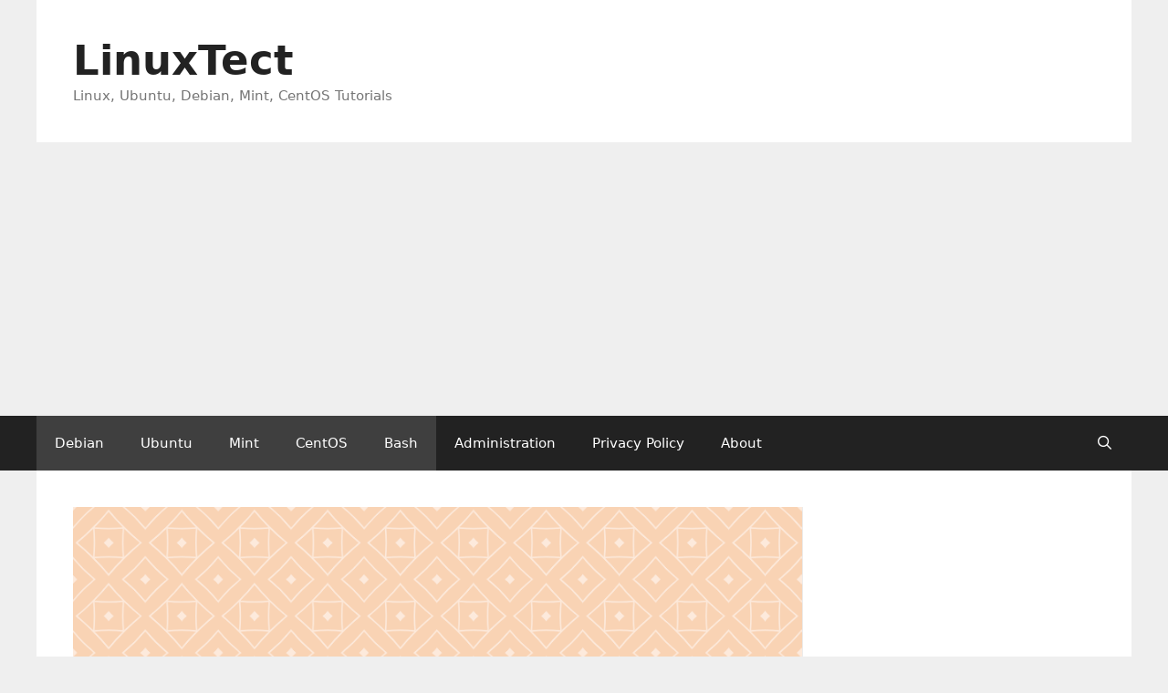

--- FILE ---
content_type: text/html; charset=UTF-8
request_url: https://linuxtect.com/linux-scp-command-tutorial-transfer-files-securely/
body_size: 10710
content:
<!DOCTYPE html>
<html lang="en-US">
<head>
	<meta charset="UTF-8">
	<title>Linux SCP Command Tutorial &#8211; Transfer Files Securely &#8211; LinuxTect</title>
<meta name='robots' content='max-image-preview:large' />
<meta name="viewport" content="width=device-width, initial-scale=1"><link rel="alternate" type="application/rss+xml" title="LinuxTect &raquo; Feed" href="https://linuxtect.com/feed/" />
<link rel="alternate" type="application/rss+xml" title="LinuxTect &raquo; Comments Feed" href="https://linuxtect.com/comments/feed/" />
<link rel="alternate" type="application/rss+xml" title="LinuxTect &raquo; Linux SCP Command Tutorial &#8211; Transfer Files Securely Comments Feed" href="https://linuxtect.com/linux-scp-command-tutorial-transfer-files-securely/feed/" />
<script>
window._wpemojiSettings = {"baseUrl":"https:\/\/s.w.org\/images\/core\/emoji\/14.0.0\/72x72\/","ext":".png","svgUrl":"https:\/\/s.w.org\/images\/core\/emoji\/14.0.0\/svg\/","svgExt":".svg","source":{"concatemoji":"https:\/\/linuxtect.com\/wp-includes\/js\/wp-emoji-release.min.js?ver=6.3.7"}};
/*! This file is auto-generated */
!function(i,n){var o,s,e;function c(e){try{var t={supportTests:e,timestamp:(new Date).valueOf()};sessionStorage.setItem(o,JSON.stringify(t))}catch(e){}}function p(e,t,n){e.clearRect(0,0,e.canvas.width,e.canvas.height),e.fillText(t,0,0);var t=new Uint32Array(e.getImageData(0,0,e.canvas.width,e.canvas.height).data),r=(e.clearRect(0,0,e.canvas.width,e.canvas.height),e.fillText(n,0,0),new Uint32Array(e.getImageData(0,0,e.canvas.width,e.canvas.height).data));return t.every(function(e,t){return e===r[t]})}function u(e,t,n){switch(t){case"flag":return n(e,"\ud83c\udff3\ufe0f\u200d\u26a7\ufe0f","\ud83c\udff3\ufe0f\u200b\u26a7\ufe0f")?!1:!n(e,"\ud83c\uddfa\ud83c\uddf3","\ud83c\uddfa\u200b\ud83c\uddf3")&&!n(e,"\ud83c\udff4\udb40\udc67\udb40\udc62\udb40\udc65\udb40\udc6e\udb40\udc67\udb40\udc7f","\ud83c\udff4\u200b\udb40\udc67\u200b\udb40\udc62\u200b\udb40\udc65\u200b\udb40\udc6e\u200b\udb40\udc67\u200b\udb40\udc7f");case"emoji":return!n(e,"\ud83e\udef1\ud83c\udffb\u200d\ud83e\udef2\ud83c\udfff","\ud83e\udef1\ud83c\udffb\u200b\ud83e\udef2\ud83c\udfff")}return!1}function f(e,t,n){var r="undefined"!=typeof WorkerGlobalScope&&self instanceof WorkerGlobalScope?new OffscreenCanvas(300,150):i.createElement("canvas"),a=r.getContext("2d",{willReadFrequently:!0}),o=(a.textBaseline="top",a.font="600 32px Arial",{});return e.forEach(function(e){o[e]=t(a,e,n)}),o}function t(e){var t=i.createElement("script");t.src=e,t.defer=!0,i.head.appendChild(t)}"undefined"!=typeof Promise&&(o="wpEmojiSettingsSupports",s=["flag","emoji"],n.supports={everything:!0,everythingExceptFlag:!0},e=new Promise(function(e){i.addEventListener("DOMContentLoaded",e,{once:!0})}),new Promise(function(t){var n=function(){try{var e=JSON.parse(sessionStorage.getItem(o));if("object"==typeof e&&"number"==typeof e.timestamp&&(new Date).valueOf()<e.timestamp+604800&&"object"==typeof e.supportTests)return e.supportTests}catch(e){}return null}();if(!n){if("undefined"!=typeof Worker&&"undefined"!=typeof OffscreenCanvas&&"undefined"!=typeof URL&&URL.createObjectURL&&"undefined"!=typeof Blob)try{var e="postMessage("+f.toString()+"("+[JSON.stringify(s),u.toString(),p.toString()].join(",")+"));",r=new Blob([e],{type:"text/javascript"}),a=new Worker(URL.createObjectURL(r),{name:"wpTestEmojiSupports"});return void(a.onmessage=function(e){c(n=e.data),a.terminate(),t(n)})}catch(e){}c(n=f(s,u,p))}t(n)}).then(function(e){for(var t in e)n.supports[t]=e[t],n.supports.everything=n.supports.everything&&n.supports[t],"flag"!==t&&(n.supports.everythingExceptFlag=n.supports.everythingExceptFlag&&n.supports[t]);n.supports.everythingExceptFlag=n.supports.everythingExceptFlag&&!n.supports.flag,n.DOMReady=!1,n.readyCallback=function(){n.DOMReady=!0}}).then(function(){return e}).then(function(){var e;n.supports.everything||(n.readyCallback(),(e=n.source||{}).concatemoji?t(e.concatemoji):e.wpemoji&&e.twemoji&&(t(e.twemoji),t(e.wpemoji)))}))}((window,document),window._wpemojiSettings);
</script>
<style>
img.wp-smiley,
img.emoji {
	display: inline !important;
	border: none !important;
	box-shadow: none !important;
	height: 1em !important;
	width: 1em !important;
	margin: 0 0.07em !important;
	vertical-align: -0.1em !important;
	background: none !important;
	padding: 0 !important;
}
</style>
	
<link rel='stylesheet' id='wp-block-library-css' href='https://linuxtect.com/wp-includes/css/dist/block-library/style.min.css?ver=6.3.7' media='all' />
<style id='classic-theme-styles-inline-css'>
/*! This file is auto-generated */
.wp-block-button__link{color:#fff;background-color:#32373c;border-radius:9999px;box-shadow:none;text-decoration:none;padding:calc(.667em + 2px) calc(1.333em + 2px);font-size:1.125em}.wp-block-file__button{background:#32373c;color:#fff;text-decoration:none}
</style>
<style id='global-styles-inline-css'>
body{--wp--preset--color--black: #000000;--wp--preset--color--cyan-bluish-gray: #abb8c3;--wp--preset--color--white: #ffffff;--wp--preset--color--pale-pink: #f78da7;--wp--preset--color--vivid-red: #cf2e2e;--wp--preset--color--luminous-vivid-orange: #ff6900;--wp--preset--color--luminous-vivid-amber: #fcb900;--wp--preset--color--light-green-cyan: #7bdcb5;--wp--preset--color--vivid-green-cyan: #00d084;--wp--preset--color--pale-cyan-blue: #8ed1fc;--wp--preset--color--vivid-cyan-blue: #0693e3;--wp--preset--color--vivid-purple: #9b51e0;--wp--preset--color--contrast: var(--contrast);--wp--preset--color--contrast-2: var(--contrast-2);--wp--preset--color--contrast-3: var(--contrast-3);--wp--preset--color--base: var(--base);--wp--preset--color--base-2: var(--base-2);--wp--preset--color--base-3: var(--base-3);--wp--preset--color--accent: var(--accent);--wp--preset--gradient--vivid-cyan-blue-to-vivid-purple: linear-gradient(135deg,rgba(6,147,227,1) 0%,rgb(155,81,224) 100%);--wp--preset--gradient--light-green-cyan-to-vivid-green-cyan: linear-gradient(135deg,rgb(122,220,180) 0%,rgb(0,208,130) 100%);--wp--preset--gradient--luminous-vivid-amber-to-luminous-vivid-orange: linear-gradient(135deg,rgba(252,185,0,1) 0%,rgba(255,105,0,1) 100%);--wp--preset--gradient--luminous-vivid-orange-to-vivid-red: linear-gradient(135deg,rgba(255,105,0,1) 0%,rgb(207,46,46) 100%);--wp--preset--gradient--very-light-gray-to-cyan-bluish-gray: linear-gradient(135deg,rgb(238,238,238) 0%,rgb(169,184,195) 100%);--wp--preset--gradient--cool-to-warm-spectrum: linear-gradient(135deg,rgb(74,234,220) 0%,rgb(151,120,209) 20%,rgb(207,42,186) 40%,rgb(238,44,130) 60%,rgb(251,105,98) 80%,rgb(254,248,76) 100%);--wp--preset--gradient--blush-light-purple: linear-gradient(135deg,rgb(255,206,236) 0%,rgb(152,150,240) 100%);--wp--preset--gradient--blush-bordeaux: linear-gradient(135deg,rgb(254,205,165) 0%,rgb(254,45,45) 50%,rgb(107,0,62) 100%);--wp--preset--gradient--luminous-dusk: linear-gradient(135deg,rgb(255,203,112) 0%,rgb(199,81,192) 50%,rgb(65,88,208) 100%);--wp--preset--gradient--pale-ocean: linear-gradient(135deg,rgb(255,245,203) 0%,rgb(182,227,212) 50%,rgb(51,167,181) 100%);--wp--preset--gradient--electric-grass: linear-gradient(135deg,rgb(202,248,128) 0%,rgb(113,206,126) 100%);--wp--preset--gradient--midnight: linear-gradient(135deg,rgb(2,3,129) 0%,rgb(40,116,252) 100%);--wp--preset--font-size--small: 13px;--wp--preset--font-size--medium: 20px;--wp--preset--font-size--large: 36px;--wp--preset--font-size--x-large: 42px;--wp--preset--spacing--20: 0.44rem;--wp--preset--spacing--30: 0.67rem;--wp--preset--spacing--40: 1rem;--wp--preset--spacing--50: 1.5rem;--wp--preset--spacing--60: 2.25rem;--wp--preset--spacing--70: 3.38rem;--wp--preset--spacing--80: 5.06rem;--wp--preset--shadow--natural: 6px 6px 9px rgba(0, 0, 0, 0.2);--wp--preset--shadow--deep: 12px 12px 50px rgba(0, 0, 0, 0.4);--wp--preset--shadow--sharp: 6px 6px 0px rgba(0, 0, 0, 0.2);--wp--preset--shadow--outlined: 6px 6px 0px -3px rgba(255, 255, 255, 1), 6px 6px rgba(0, 0, 0, 1);--wp--preset--shadow--crisp: 6px 6px 0px rgba(0, 0, 0, 1);}:where(.is-layout-flex){gap: 0.5em;}:where(.is-layout-grid){gap: 0.5em;}body .is-layout-flow > .alignleft{float: left;margin-inline-start: 0;margin-inline-end: 2em;}body .is-layout-flow > .alignright{float: right;margin-inline-start: 2em;margin-inline-end: 0;}body .is-layout-flow > .aligncenter{margin-left: auto !important;margin-right: auto !important;}body .is-layout-constrained > .alignleft{float: left;margin-inline-start: 0;margin-inline-end: 2em;}body .is-layout-constrained > .alignright{float: right;margin-inline-start: 2em;margin-inline-end: 0;}body .is-layout-constrained > .aligncenter{margin-left: auto !important;margin-right: auto !important;}body .is-layout-constrained > :where(:not(.alignleft):not(.alignright):not(.alignfull)){max-width: var(--wp--style--global--content-size);margin-left: auto !important;margin-right: auto !important;}body .is-layout-constrained > .alignwide{max-width: var(--wp--style--global--wide-size);}body .is-layout-flex{display: flex;}body .is-layout-flex{flex-wrap: wrap;align-items: center;}body .is-layout-flex > *{margin: 0;}body .is-layout-grid{display: grid;}body .is-layout-grid > *{margin: 0;}:where(.wp-block-columns.is-layout-flex){gap: 2em;}:where(.wp-block-columns.is-layout-grid){gap: 2em;}:where(.wp-block-post-template.is-layout-flex){gap: 1.25em;}:where(.wp-block-post-template.is-layout-grid){gap: 1.25em;}.has-black-color{color: var(--wp--preset--color--black) !important;}.has-cyan-bluish-gray-color{color: var(--wp--preset--color--cyan-bluish-gray) !important;}.has-white-color{color: var(--wp--preset--color--white) !important;}.has-pale-pink-color{color: var(--wp--preset--color--pale-pink) !important;}.has-vivid-red-color{color: var(--wp--preset--color--vivid-red) !important;}.has-luminous-vivid-orange-color{color: var(--wp--preset--color--luminous-vivid-orange) !important;}.has-luminous-vivid-amber-color{color: var(--wp--preset--color--luminous-vivid-amber) !important;}.has-light-green-cyan-color{color: var(--wp--preset--color--light-green-cyan) !important;}.has-vivid-green-cyan-color{color: var(--wp--preset--color--vivid-green-cyan) !important;}.has-pale-cyan-blue-color{color: var(--wp--preset--color--pale-cyan-blue) !important;}.has-vivid-cyan-blue-color{color: var(--wp--preset--color--vivid-cyan-blue) !important;}.has-vivid-purple-color{color: var(--wp--preset--color--vivid-purple) !important;}.has-black-background-color{background-color: var(--wp--preset--color--black) !important;}.has-cyan-bluish-gray-background-color{background-color: var(--wp--preset--color--cyan-bluish-gray) !important;}.has-white-background-color{background-color: var(--wp--preset--color--white) !important;}.has-pale-pink-background-color{background-color: var(--wp--preset--color--pale-pink) !important;}.has-vivid-red-background-color{background-color: var(--wp--preset--color--vivid-red) !important;}.has-luminous-vivid-orange-background-color{background-color: var(--wp--preset--color--luminous-vivid-orange) !important;}.has-luminous-vivid-amber-background-color{background-color: var(--wp--preset--color--luminous-vivid-amber) !important;}.has-light-green-cyan-background-color{background-color: var(--wp--preset--color--light-green-cyan) !important;}.has-vivid-green-cyan-background-color{background-color: var(--wp--preset--color--vivid-green-cyan) !important;}.has-pale-cyan-blue-background-color{background-color: var(--wp--preset--color--pale-cyan-blue) !important;}.has-vivid-cyan-blue-background-color{background-color: var(--wp--preset--color--vivid-cyan-blue) !important;}.has-vivid-purple-background-color{background-color: var(--wp--preset--color--vivid-purple) !important;}.has-black-border-color{border-color: var(--wp--preset--color--black) !important;}.has-cyan-bluish-gray-border-color{border-color: var(--wp--preset--color--cyan-bluish-gray) !important;}.has-white-border-color{border-color: var(--wp--preset--color--white) !important;}.has-pale-pink-border-color{border-color: var(--wp--preset--color--pale-pink) !important;}.has-vivid-red-border-color{border-color: var(--wp--preset--color--vivid-red) !important;}.has-luminous-vivid-orange-border-color{border-color: var(--wp--preset--color--luminous-vivid-orange) !important;}.has-luminous-vivid-amber-border-color{border-color: var(--wp--preset--color--luminous-vivid-amber) !important;}.has-light-green-cyan-border-color{border-color: var(--wp--preset--color--light-green-cyan) !important;}.has-vivid-green-cyan-border-color{border-color: var(--wp--preset--color--vivid-green-cyan) !important;}.has-pale-cyan-blue-border-color{border-color: var(--wp--preset--color--pale-cyan-blue) !important;}.has-vivid-cyan-blue-border-color{border-color: var(--wp--preset--color--vivid-cyan-blue) !important;}.has-vivid-purple-border-color{border-color: var(--wp--preset--color--vivid-purple) !important;}.has-vivid-cyan-blue-to-vivid-purple-gradient-background{background: var(--wp--preset--gradient--vivid-cyan-blue-to-vivid-purple) !important;}.has-light-green-cyan-to-vivid-green-cyan-gradient-background{background: var(--wp--preset--gradient--light-green-cyan-to-vivid-green-cyan) !important;}.has-luminous-vivid-amber-to-luminous-vivid-orange-gradient-background{background: var(--wp--preset--gradient--luminous-vivid-amber-to-luminous-vivid-orange) !important;}.has-luminous-vivid-orange-to-vivid-red-gradient-background{background: var(--wp--preset--gradient--luminous-vivid-orange-to-vivid-red) !important;}.has-very-light-gray-to-cyan-bluish-gray-gradient-background{background: var(--wp--preset--gradient--very-light-gray-to-cyan-bluish-gray) !important;}.has-cool-to-warm-spectrum-gradient-background{background: var(--wp--preset--gradient--cool-to-warm-spectrum) !important;}.has-blush-light-purple-gradient-background{background: var(--wp--preset--gradient--blush-light-purple) !important;}.has-blush-bordeaux-gradient-background{background: var(--wp--preset--gradient--blush-bordeaux) !important;}.has-luminous-dusk-gradient-background{background: var(--wp--preset--gradient--luminous-dusk) !important;}.has-pale-ocean-gradient-background{background: var(--wp--preset--gradient--pale-ocean) !important;}.has-electric-grass-gradient-background{background: var(--wp--preset--gradient--electric-grass) !important;}.has-midnight-gradient-background{background: var(--wp--preset--gradient--midnight) !important;}.has-small-font-size{font-size: var(--wp--preset--font-size--small) !important;}.has-medium-font-size{font-size: var(--wp--preset--font-size--medium) !important;}.has-large-font-size{font-size: var(--wp--preset--font-size--large) !important;}.has-x-large-font-size{font-size: var(--wp--preset--font-size--x-large) !important;}
.wp-block-navigation a:where(:not(.wp-element-button)){color: inherit;}
:where(.wp-block-post-template.is-layout-flex){gap: 1.25em;}:where(.wp-block-post-template.is-layout-grid){gap: 1.25em;}
:where(.wp-block-columns.is-layout-flex){gap: 2em;}:where(.wp-block-columns.is-layout-grid){gap: 2em;}
.wp-block-pullquote{font-size: 1.5em;line-height: 1.6;}
</style>
<link rel='stylesheet' id='generate-style-css' href='https://linuxtect.com/wp-content/themes/generatepress/assets/css/all.min.css?ver=3.6.1' media='all' />
<style id='generate-style-inline-css'>
@media (max-width:768px){.main-navigation .menu-toggle,.main-navigation .mobile-bar-items,.sidebar-nav-mobile:not(#sticky-placeholder){display:block;}.main-navigation ul,.gen-sidebar-nav{display:none;}[class*="nav-float-"] .site-header .inside-header > *{float:none;clear:both;}}
.dynamic-author-image-rounded{border-radius:100%;}.dynamic-featured-image, .dynamic-author-image{vertical-align:middle;}.one-container.blog .dynamic-content-template:not(:last-child), .one-container.archive .dynamic-content-template:not(:last-child){padding-bottom:0px;}.dynamic-entry-excerpt > p:last-child{margin-bottom:0px;}
</style>
<link rel='stylesheet' id='generate-font-icons-css' href='https://linuxtect.com/wp-content/themes/generatepress/assets/css/components/font-icons.min.css?ver=3.6.1' media='all' />
<link rel='stylesheet' id='generatepress-dynamic-css' href='https://linuxtect.com/wp-content/uploads/generatepress/style.min.css?ver=1764616377' media='all' />
<link rel="https://api.w.org/" href="https://linuxtect.com/wp-json/" /><link rel="alternate" type="application/json" href="https://linuxtect.com/wp-json/wp/v2/posts/128" /><link rel="EditURI" type="application/rsd+xml" title="RSD" href="https://linuxtect.com/xmlrpc.php?rsd" />
<meta name="generator" content="WordPress 6.3.7" />
<link rel="canonical" href="https://linuxtect.com/linux-scp-command-tutorial-transfer-files-securely/" />
<link rel='shortlink' href='https://linuxtect.com/?p=128' />
<link rel="alternate" type="application/json+oembed" href="https://linuxtect.com/wp-json/oembed/1.0/embed?url=https%3A%2F%2Flinuxtect.com%2Flinux-scp-command-tutorial-transfer-files-securely%2F" />
<link rel="alternate" type="text/xml+oembed" href="https://linuxtect.com/wp-json/oembed/1.0/embed?url=https%3A%2F%2Flinuxtect.com%2Flinux-scp-command-tutorial-transfer-files-securely%2F&#038;format=xml" />
<link rel="pingback" href="https://linuxtect.com/xmlrpc.php">
<script async src="https://pagead2.googlesyndication.com/pagead/js/adsbygoogle.js?client=ca-pub-5748002409523414"
     crossorigin="anonymous"></script>

<!-- Google tag (gtag.js) -->
<script async src="https://www.googletagmanager.com/gtag/js?id=G-962W3L2LJ9"></script>
<script>
  window.dataLayer = window.dataLayer || [];
  function gtag(){dataLayer.push(arguments);}
  gtag('js', new Date());

  gtag('config', 'G-962W3L2LJ9');
</script><!-- Clicky Web Analytics - https://clicky.com, WordPress Plugin by Yoast - https://yoast.com/wordpress/plugins/clicky/ --><script>
	
	var clicky_site_ids = clicky_site_ids || [];
	clicky_site_ids.push("101432004");
</script>
<script async src="//static.getclicky.com/js"></script><link rel="icon" href="https://linuxtect.com/wp-content/uploads/2020/10/cropped-LinuxTect-Logo-1-32x32.jpg" sizes="32x32" />
<link rel="icon" href="https://linuxtect.com/wp-content/uploads/2020/10/cropped-LinuxTect-Logo-1-192x192.jpg" sizes="192x192" />
<link rel="apple-touch-icon" href="https://linuxtect.com/wp-content/uploads/2020/10/cropped-LinuxTect-Logo-1-180x180.jpg" />
<meta name="msapplication-TileImage" content="https://linuxtect.com/wp-content/uploads/2020/10/cropped-LinuxTect-Logo-1-270x270.jpg" />
		<style id="wp-custom-css">
			@media (min-width: 769px) {
.site-content {
  display: flex;
	}
	
.inside-right-sidebar {
  height: 100%;
	}
	
.inside-right-sidebar aside:last-child {
	position: -webkit-sticky;
	position: sticky;
	top: 70px; /*Adjust position */
  }
}		</style>
		</head>

<body class="post-template-default single single-post postid-128 single-format-standard wp-embed-responsive right-sidebar nav-below-header one-container contained-header active-footer-widgets-3 nav-search-enabled nav-aligned-left header-aligned-left dropdown-hover featured-image-active" itemtype="https://schema.org/Blog" itemscope>
	<a class="screen-reader-text skip-link" href="#content" title="Skip to content">Skip to content</a>		<header class="site-header grid-container grid-parent" id="masthead" aria-label="Site"  itemtype="https://schema.org/WPHeader" itemscope>
			<div class="inside-header grid-container grid-parent">
				<div class="site-branding">
						<p class="main-title" itemprop="headline">
					<a href="https://linuxtect.com/" rel="home">LinuxTect</a>
				</p>
						<p class="site-description" itemprop="description">Linux, Ubuntu, Debian, Mint, CentOS Tutorials</p>
					</div>			</div>
		</header>
				<nav class="main-navigation sub-menu-right" id="site-navigation" aria-label="Primary"  itemtype="https://schema.org/SiteNavigationElement" itemscope>
			<div class="inside-navigation grid-container grid-parent">
				<form method="get" class="search-form navigation-search" action="https://linuxtect.com/">
					<input type="search" class="search-field" value="" name="s" title="Search" />
				</form>		<div class="mobile-bar-items">
						<span class="search-item">
				<a aria-label="Open Search Bar" href="#">
									</a>
			</span>
		</div>
						<button class="menu-toggle" aria-controls="primary-menu" aria-expanded="false">
					<span class="mobile-menu">Menu</span>				</button>
				<div id="primary-menu" class="main-nav"><ul id="menu-top-menu" class=" menu sf-menu"><li id="menu-item-179" class="menu-item menu-item-type-taxonomy menu-item-object-category current-post-ancestor current-menu-parent current-post-parent menu-item-179"><a href="https://linuxtect.com/category/debian/">Debian</a></li>
<li id="menu-item-180" class="menu-item menu-item-type-taxonomy menu-item-object-category current-post-ancestor current-menu-parent current-post-parent menu-item-180"><a href="https://linuxtect.com/category/ubuntu/">Ubuntu</a></li>
<li id="menu-item-181" class="menu-item menu-item-type-taxonomy menu-item-object-category current-post-ancestor current-menu-parent current-post-parent menu-item-181"><a href="https://linuxtect.com/category/mint/">Mint</a></li>
<li id="menu-item-183" class="menu-item menu-item-type-taxonomy menu-item-object-category current-post-ancestor current-menu-parent current-post-parent menu-item-183"><a href="https://linuxtect.com/category/centos/">CentOS</a></li>
<li id="menu-item-182" class="menu-item menu-item-type-taxonomy menu-item-object-category current-post-ancestor current-menu-parent current-post-parent menu-item-182"><a href="https://linuxtect.com/category/bash/">Bash</a></li>
<li id="menu-item-224" class="menu-item menu-item-type-taxonomy menu-item-object-category menu-item-224"><a href="https://linuxtect.com/category/administration/">Administration</a></li>
<li id="menu-item-189" class="menu-item menu-item-type-post_type menu-item-object-page menu-item-privacy-policy current-post-parent menu-item-189"><a rel="privacy-policy" href="https://linuxtect.com/privacy-policy/">Privacy Policy</a></li>
<li id="menu-item-193" class="menu-item menu-item-type-post_type menu-item-object-page menu-item-193"><a href="https://linuxtect.com/about-us/">About</a></li>
<li class="search-item menu-item-align-right"><a aria-label="Open Search Bar" href="#"></a></li></ul></div>			</div>
		</nav>
		
	<div class="site grid-container container hfeed grid-parent" id="page">
				<div class="site-content" id="content">
			
	<div class="content-area grid-parent mobile-grid-100 grid-75 tablet-grid-75" id="primary">
		<main class="site-main" id="main">
			
<article id="post-128" class="post-128 post type-post status-publish format-standard has-post-thumbnail hentry category-bash category-centos category-debian category-mint category-ubuntu tag-copy-file tag-rsync tag-scp tag-ssh tag-sync" itemtype="https://schema.org/CreativeWork" itemscope>
	<div class="inside-article">
				<div class="featured-image page-header-image-single grid-container grid-parent">
			<img width="896" height="632" src="https://linuxtect.com/wp-content/uploads/2020/10/image-2.png" class="attachment-full size-full wp-post-image" alt="Linux SCP Command Tutorial - Transfer Files Securely" decoding="async" itemprop="image" fetchpriority="high" srcset="https://linuxtect.com/wp-content/uploads/2020/10/image-2.png 896w, https://linuxtect.com/wp-content/uploads/2020/10/image-2-300x212.png 300w, https://linuxtect.com/wp-content/uploads/2020/10/image-2-768x542.png 768w" sizes="(max-width: 896px) 100vw, 896px" />		</div>
					<header class="entry-header">
				<h1 class="entry-title" itemprop="headline">Linux SCP Command Tutorial &#8211; Transfer Files Securely</h1>		<div class="entry-meta">
			<span class="posted-on"><time class="updated" datetime="2022-09-21T21:50:43+03:00" itemprop="dateModified">September 21, 2022</time><time class="entry-date published" datetime="2020-10-14T05:22:14+03:00" itemprop="datePublished">October 14, 2020</time></span> <span class="byline">by <span class="author vcard" itemprop="author" itemtype="https://schema.org/Person" itemscope><a class="url fn n" href="https://linuxtect.com/author/ismail/" title="View all posts by İsmail Baydan" rel="author" itemprop="url"><span class="author-name" itemprop="name">İsmail Baydan</span></a></span></span> 		</div>
					</header>
			
		<div class="entry-content" itemprop="text">
			
<p><code>scp</code> or <code>secure copy</code> is a command-line tool used to copy files and folders securely over the network or internet. Files or folders transferred over the network are secured by encrypting them with different algorithms. Also, parties are authenticated by using passwords or certificated for security reasons.</p>



<h2 class="wp-block-heading">scp Command Syntax</h2>



<p>The scp command has the following syntax. SRC part of the command is the source part where the source system, source user, source file, and folder are specified. DST is destination user, destination system, and destination file and folder.</p>



<pre class="wp-block-code"><code>scp OPTION SRC_USER@SRC_SYSTEM:SRC_FILE DST_USER@DST_SYSTEM:DST_FILE</code></pre>



<ul><li><strong>OPTION </strong>is used to set different features for the scp command.</li><li><strong>SRC_USER </strong>is generally used to set the SRC_SYSTEM user.</li><li><strong>SRC_SYSTEM </strong>is the system that provides the SRC_FILE.</li><li><strong>DST_USER </strong>is the user of the DST_SYSTEM.</li><li><strong>DST_SYSTEM </strong>is the system where the DST_FILE will be copied.</li><li><strong>DST_FILE </strong>is the destination file that will be copied from SRC_FILE.</li></ul>



<h2 class="wp-block-heading">scp Parameters and Options</h2>



<p>scp provides different parameters and options which can be used to preserve file attributes, compression during file transfer etc.</p>



<figure class="wp-block-table is-style-stripes"><table><thead><tr><th>PARAMETER</th><th>DESCRIPTION</th></tr></thead><tbody><tr><td>-1</td><td>Use scp protocol version 1</td></tr><tr><td>-2 </td><td>Use scp protocol version 2</td></tr><tr><td>-4</td><td>Use IPv4</td></tr><tr><td>-6</td><td>Use IPv6</td></tr><tr><td>-B</td><td>Use batch mode (no password)</td></tr><tr><td>-C</td><td>Enable compression during transfer</td></tr><tr><td>-i</td><td>Specify private key for authentication</td></tr><tr><td>-l</td><td>Set bandwidth limit</td></tr><tr><td>-o</td><td>Pass SSH option</td></tr><tr><td>-P</td><td>Specify port number</td></tr><tr><td>-p</td><td>Preserve modification and access date and times</td></tr><tr><td>-q</td><td>Quit mode </td></tr><tr><td>-r</td><td>Recursive copy</td></tr><tr><td>-v</td><td>Verbose mode</td></tr></tbody></table></figure>



<h2 class="wp-block-heading">Copy Local File To Remote System</h2>



<p>scp is generally used to copy a local file or source files to the remote or destination system and file. We will use the syntax defined previously. As we will copy from the current local system we will not provide the SRC_USER or SRC_SYSTEM as we have already logged in.</p>



<pre class="wp-block-code"><code>$ scp db.txt <a href="/cdn-cgi/l/email-protection" class="__cf_email__" data-cfemail="c3aab0aea2aaaf83f2faf1edf2f5fbedf2f3edf2f3">[email&#160;protected]</a>:/home/ismail/mydb.txt</code></pre>



<ul><li><strong>db.txt</strong> is the source file we want to copy to the remote system 192.168.10.10.</li><li><strong>ismail </strong>is the user of the remote system.</li><li><strong>192.168.10.10</strong> is the remote system IP address.</li><li><strong>/home/ismail/</strong> is the destination file path or location.</li><li><strong>mydb.txt</strong> is the destination file name.</li></ul>



<p>While copying from the local system to the remote system you can also use the remote system or destination system name as hostname like below. In the following example, we will use <strong>srv.linuxtect.com</strong> as the destination system name.</p>



<pre class="wp-block-code"><code>$ scp db.txt <a href="/cdn-cgi/l/email-protection" class="__cf_email__" data-cfemail="dbb2a8b6bab2b79ba8a9adf5b7b2b5aea3afbeb8aff5b8b4b6">[email&#160;protected]</a>:/home/ismail/mydb.txt</code></pre>



<p>You can also use the <code>-r</code> option in order to copy local files or folders recursively. This will copy all specified path folders and sub-folders with files to the destination.</p>



<pre class="wp-block-code"><code>$ scp -r /home/ahmet/Downloads <a href="/cdn-cgi/l/email-protection" class="__cf_email__" data-cfemail="e78e948a868e8ba7949591c98b8e89929f93828493c984888a">[email&#160;protected]</a>:/home/ismail/income/</code></pre>



<h2 class="wp-block-heading">Copy Remote System File To Local System</h2>



<p>scp command can be also used to copy remote files and folders to the local system.</p>



<pre class="wp-block-code"><code>$ scp  <a href="/cdn-cgi/l/email-protection" class="__cf_email__" data-cfemail="7019031d11191c304149425e4146485e41405e4140">[email&#160;protected]</a>:/home/ismail/mydb.txt db.txt</code></pre>



<ul><li><strong>ismail </strong>is the user of the remote system which is the source system user.</li><li>192.168.10.10 is the remote system IP address which is the source system.</li><li><strong>/home/ismail/</strong> is the source file path on the source system.</li><li><strong>mydb.txt</strong> is the source file name that is located in the source system.</li><li><strong>db.txt</strong> is the destination file name which will be copied to our local system.</li></ul>



<p>While copying from the remote system to the local system you can also use the remote system or source system name as hostname like below. In the following example, we will use <strong>srv.linuxtect.com</strong> as the source system name.</p>



<pre class="wp-block-code"><code>$ scp <a href="/cdn-cgi/l/email-protection" class="__cf_email__" data-cfemail="dfb6acb2beb6b39facada9f1b3b6b1aaa7abbabcabf1bcb0b2">[email&#160;protected]</a>:/home/ismail/mydb.txt db.txt</code></pre>



<p>You can also use the <code>-r</code> option in order to copy local files or folders recursively. This will copy all specified path folders and sub-folders with files to the destination.</p>



<pre class="wp-block-code"><code>$ scp -r <a href="/cdn-cgi/l/email-protection" class="__cf_email__" data-cfemail="533a203e323a3f132021257d3f3a3d262b273630277d303c3e">[email&#160;protected]</a>:/home/ismail/income/ /home/ahmet/Downloads</code></pre>



<h2 class="wp-block-heading">Copy From Remote System To Remote System</h2>



<p>scp is a very flexible command which can be used to copy files and folders from the remote system to the remote system where both source and destination systems are remote.  </p>



<pre class="wp-block-code"><code>$ scp <a href="/cdn-cgi/l/email-protection" class="__cf_email__" data-cfemail="295b46465d6918101b07181f11071819071819">[email&#160;protected]</a>:/etc/hosts <a href="/cdn-cgi/l/email-protection" class="__cf_email__" data-cfemail="ed849e808c8481addcd4dfc3dcdbd5c3dcddc3dfdd">[email&#160;protected]</a>:/home/ismail/myhosts</code></pre>



<ul><li><strong>root </strong>is the user of the remote system which is the source system user.</li><li><strong>192.168.10.10</strong> is the remote system IP address which is the source system.</li><li><strong>/etc</strong> is the source file path on the source system.</li><li><strong>hosts</strong> is the source file name that is located in the source system.</li><li><strong>ismail </strong>is the destination system user name.</li><li><strong>192.168.10.20</strong> is the remote system IP address which is the destination system.</li><li><strong>/home/ismail</strong> is the destination file name which will be copied to our local system.</li><li><strong>myhosts</strong> is the destination file name.</li></ul>



<p>We can also specify the source or destination system name as hostname like below. <strong>linuxtect.com</strong> is the source system domain name. <strong>pythontect.com</strong> is the destination system domain name.</p>



<pre class="wp-block-code"><code>$ scp <a href="/cdn-cgi/l/email-protection" class="__cf_email__" data-cfemail="d8aab7b7ac98b4b1b6ada0acbdbbacf6bbb7b5">[email&#160;protected]</a>:/etc/hosts <a href="/cdn-cgi/l/email-protection" class="__cf_email__" data-cfemail="8ee7fde3efe7e2cefef7fae6e1e0faebedfaa0ede1e3">[email&#160;protected]</a>:/home/ismail/myhosts</code></pre>



<p>We can also use the <code>-r</code> option in order to copy files and folders recursively. All given folders and their sub-folders and files will be copied from the source to the destination.</p>



<pre class="wp-block-code"><code>$ scp -r <a href="/cdn-cgi/l/email-protection" class="__cf_email__" data-cfemail="e5978a8a91a5898c8b909d91808691cb868a88">[email&#160;protected]</a>:/etc/ <a href="/cdn-cgi/l/email-protection" class="__cf_email__" data-cfemail="d3baa0beb2babf93a3aaa7bbbcbda7b6b0a7fdb0bcbe">[email&#160;protected]</a>:/home/ismail/etc</code></pre>



<h2 class="wp-block-heading">Set scp Port Number</h2>



<p>By default, scp command uses the default SSH port which is TCP 22. This port number is generally not specified explicitly if it is the default. But in some cases, the port number can be different than 22 and we can specify the port number with the -P option. In the following example, we will set the scp port number as 2222.</p>



<pre class="wp-block-code"><code>$ scp -P 2222 db.txt <a href="/cdn-cgi/l/email-protection" class="__cf_email__" data-cfemail="7d140e101c14113d4c444f534c4b45534c4d534c4d">[email&#160;protected]</a>:/home/ismail/mydb.txt</code></pre>



<h2 class="wp-block-heading">Enable Compression</h2>



<p>scp is used to transfer different file types. The files can be in different sizes. The transferred files and data can be compressed in order to preserve transmission size and decrease transmission time. The -c option is used to compress files but mostly works with text and similar ASCII-type files.</p>



<pre class="wp-block-code"><code>$ scp -C db.txt <a href="/cdn-cgi/l/email-protection" class="__cf_email__" data-cfemail="c8a1bba5a9a1a488f9f1fae6f9fef0e6f9f8e6f9f8">[email&#160;protected]</a>:/home/ismail/mydb.txt</code></pre>



<h2 class="wp-block-heading">Set Bandwidth Limit</h2>



<p>By default, the scp command will use existing bandwidth for the transfer. If the bandwidth is limited and you shouldn&#8217;t fill all bandwidth you can set bandwidth limit with the <code>-l</code> option which will not exceed the given bandwidth limit. In the following example, we will set scp transfer limit as 1000 Kbps.</p>



<pre class="wp-block-code"><code>$ scp -l 1000 db.txt <a href="/cdn-cgi/l/email-protection" class="__cf_email__" data-cfemail="d0b9a3bdb1b9bc90e1e9e2fee1e6e8fee1e0fee1e0">[email&#160;protected]</a>:/home/ismail/mydb.txt</code></pre>



<h2 class="wp-block-heading">Pass SSH Option To Scp Command</h2>



<p>The scp command is part of the SSH command or a subsystem. We can pass option for the SSH during the usage of the scp. The <code>-o</code> option can be used to pass the SSH option.</p>



<pre class="wp-block-code"><code>$ scp -o Compression db.txt <a href="/cdn-cgi/l/email-protection" class="__cf_email__" data-cfemail="8be2f8e6eae2e7cbbab2b9a5babdb3a5babba5babb">[email&#160;protected]</a>:/home/ismail/mydb.txt</code></pre>
		</div>

				<footer class="entry-meta" aria-label="Entry meta">
			<span class="cat-links"><span class="screen-reader-text">Categories </span><a href="https://linuxtect.com/category/bash/" rel="category tag">Bash</a>, <a href="https://linuxtect.com/category/centos/" rel="category tag">CentOS</a>, <a href="https://linuxtect.com/category/debian/" rel="category tag">Debian</a>, <a href="https://linuxtect.com/category/mint/" rel="category tag">Mint</a>, <a href="https://linuxtect.com/category/ubuntu/" rel="category tag">Ubuntu</a></span> <span class="tags-links"><span class="screen-reader-text">Tags </span><a href="https://linuxtect.com/tag/copy-file/" rel="tag">copy file</a>, <a href="https://linuxtect.com/tag/rsync/" rel="tag">rsync</a>, <a href="https://linuxtect.com/tag/scp/" rel="tag">scp</a>, <a href="https://linuxtect.com/tag/ssh/" rel="tag">ssh</a>, <a href="https://linuxtect.com/tag/sync/" rel="tag">sync</a></span> 		<nav id="nav-below" class="post-navigation" aria-label="Posts">
			<div class="nav-previous"><span class="prev"><a href="https://linuxtect.com/bash-for-loop-tutorial-with-examples/" rel="prev">Bash for Loop Tutorial with Examples</a></span></div><div class="nav-next"><span class="next"><a href="https://linuxtect.com/find-files-in-linux-from-command-line/" rel="next">Find Files In Linux From Command Line</a></span></div>		</nav>
				</footer>
			</div>
</article>

			<div class="comments-area">
				<div id="comments">

		<div id="respond" class="comment-respond">
		<h3 id="reply-title" class="comment-reply-title">Leave a Comment <small><a rel="nofollow" id="cancel-comment-reply-link" href="/linux-scp-command-tutorial-transfer-files-securely/#respond" style="display:none;">Cancel reply</a></small></h3><p class="must-log-in">You must be <a href="https://linuxtect.com/wp-login.php?redirect_to=https%3A%2F%2Flinuxtect.com%2Flinux-scp-command-tutorial-transfer-files-securely%2F">logged in</a> to post a comment.</p>	</div><!-- #respond -->
	
</div><!-- #comments -->
			</div>

					</main>
	</div>

	<div class="widget-area sidebar is-right-sidebar grid-25 tablet-grid-25 grid-parent" id="right-sidebar">
	<div class="inside-right-sidebar">
		<aside id="block-11" class="widget inner-padding widget_block"><div class="adsbyvli" style="width:300px; height:250px" data-ad-slot="vi_1772875099"></div> <script data-cfasync="false" src="/cdn-cgi/scripts/5c5dd728/cloudflare-static/email-decode.min.js"></script><script>(vitag.Init = window.vitag.Init || []).push(function () { viAPItag.display("vi_1772875099") })</script></aside><aside id="block-13" class="widget inner-padding widget_block"><div class="adsbyvli" style="width:300px; height:250px" data-ad-slot="vi_1772875099"></div> <script>(vitag.Init = window.vitag.Init || []).push(function () { viAPItag.display("vi_1772875099") })</script></aside><aside id="search-2" class="widget inner-padding widget_search"><form method="get" class="search-form" action="https://linuxtect.com/">
	<label>
		<span class="screen-reader-text">Search for:</span>
		<input type="search" class="search-field" placeholder="Search &hellip;" value="" name="s" title="Search for:">
	</label>
	<input type="submit" class="search-submit" value="Search"></form>
</aside>
		<aside id="recent-posts-2" class="widget inner-padding widget_recent_entries">
		<h2 class="widget-title">Recent Posts</h2>
		<ul>
											<li>
					<a href="https://linuxtect.com/linux-echo-command-usage-in-bash-script/">Linux echo Command Usage In Bash Script</a>
									</li>
					</ul>

		</aside><aside id="block-14" class="widget inner-padding widget_block"><div class="adsbyvli" style="width:300px; height:250px" data-ad-slot="vi_1772875099"></div> <script>(vitag.Init = window.vitag.Init || []).push(function () { viAPItag.display("vi_1772875099") })</script></aside>	</div>
</div>

	</div>
</div>


<div class="site-footer footer-bar-active footer-bar-align-right">
			<footer class="site-info" aria-label="Site"  itemtype="https://schema.org/WPFooter" itemscope>
			<div class="inside-site-info grid-container grid-parent">
						<div class="footer-bar">
			<aside id="custom_html-3" class="widget_text widget inner-padding widget_custom_html"><h2 class="widget-title">Tect Sites</h2><div class="textwidget custom-html-widget"><a href="https://wisetut.com">WiseTut</a> || 
<a href="https://linuxtect.com">LinuxTect</a> || 
<a href="https://pythontect.com">PythonTect</a> || 
<a href="https://windowstect.com">WindowsTect</a> ||
<a href="https://poftut.com">PofTut</a></div></aside>		</div>
						<div class="copyright-bar">
					<span class="copyright">&copy; 2026 LinuxTect</span> &bull; Built with <a href="https://generatepress.com" itemprop="url">GeneratePress</a>				</div>
			</div>
		</footer>
		</div>

<script id="generate-a11y">
!function(){"use strict";if("querySelector"in document&&"addEventListener"in window){var e=document.body;e.addEventListener("pointerdown",(function(){e.classList.add("using-mouse")}),{passive:!0}),e.addEventListener("keydown",(function(){e.classList.remove("using-mouse")}),{passive:!0})}}();
</script>
<script id="generate-menu-js-before">
var generatepressMenu = {"toggleOpenedSubMenus":true,"openSubMenuLabel":"Open Sub-Menu","closeSubMenuLabel":"Close Sub-Menu"};
</script>
<script src='https://linuxtect.com/wp-content/themes/generatepress/assets/js/menu.min.js?ver=3.6.1' id='generate-menu-js'></script>
<script id="generate-navigation-search-js-before">
var generatepressNavSearch = {"open":"Open Search Bar","close":"Close Search Bar"};
</script>
<script src='https://linuxtect.com/wp-content/themes/generatepress/assets/js/navigation-search.min.js?ver=3.6.1' id='generate-navigation-search-js'></script>
<script src='https://linuxtect.com/wp-includes/js/comment-reply.min.js?ver=6.3.7' id='comment-reply-js'></script>

<script defer src="https://static.cloudflareinsights.com/beacon.min.js/vcd15cbe7772f49c399c6a5babf22c1241717689176015" integrity="sha512-ZpsOmlRQV6y907TI0dKBHq9Md29nnaEIPlkf84rnaERnq6zvWvPUqr2ft8M1aS28oN72PdrCzSjY4U6VaAw1EQ==" data-cf-beacon='{"version":"2024.11.0","token":"6e78ffd801b14915bd6f90321f14f6bd","r":1,"server_timing":{"name":{"cfCacheStatus":true,"cfEdge":true,"cfExtPri":true,"cfL4":true,"cfOrigin":true,"cfSpeedBrain":true},"location_startswith":null}}' crossorigin="anonymous"></script>
</body>
</html>


<!-- Page supported by LiteSpeed Cache 7.7 on 2026-01-25 18:48:28 -->

--- FILE ---
content_type: text/html; charset=utf-8
request_url: https://www.google.com/recaptcha/api2/aframe
body_size: 268
content:
<!DOCTYPE HTML><html><head><meta http-equiv="content-type" content="text/html; charset=UTF-8"></head><body><script nonce="NXi7xZzFDfu2SpU-lHRP1A">/** Anti-fraud and anti-abuse applications only. See google.com/recaptcha */ try{var clients={'sodar':'https://pagead2.googlesyndication.com/pagead/sodar?'};window.addEventListener("message",function(a){try{if(a.source===window.parent){var b=JSON.parse(a.data);var c=clients[b['id']];if(c){var d=document.createElement('img');d.src=c+b['params']+'&rc='+(localStorage.getItem("rc::a")?sessionStorage.getItem("rc::b"):"");window.document.body.appendChild(d);sessionStorage.setItem("rc::e",parseInt(sessionStorage.getItem("rc::e")||0)+1);localStorage.setItem("rc::h",'1769356109888');}}}catch(b){}});window.parent.postMessage("_grecaptcha_ready", "*");}catch(b){}</script></body></html>